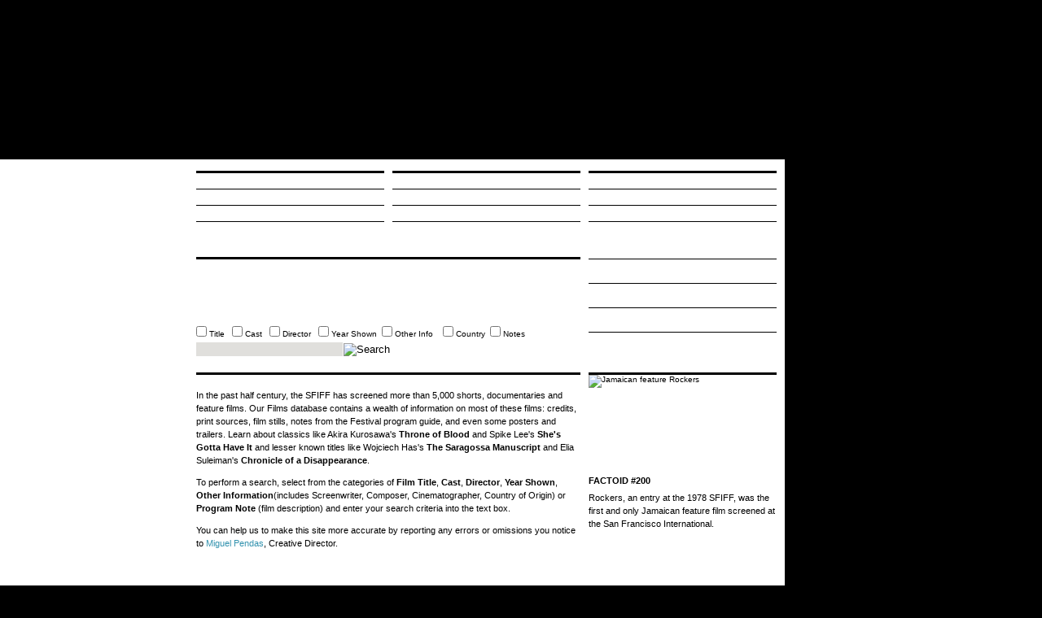

--- FILE ---
content_type: text/html; charset=UTF-8
request_url: http://history.sffs.org/films/index.php
body_size: 2914
content:
<!DOCTYPE HTML PUBLIC "-//W3C//DTD HTML 4.01 Transitional//EN"
		"http://www.w3.org/TR/xhtml1/DTD/xhtml1-strict.dtd">
<html xmlns="http://www.w3.org/1999/xhtml" xml:lang="en" lang="eng">
	<head>
		<meta http-equiv="content-type" content="text/html; charset=iso-8859-1" />
		<meta http-equiv="content-script-type" content="text/javascript" />
		<meta http-equiv="content-style-type" content="text/css" />
		<title>FILMS | San Francisco Film Festival</title>
		<style type="text/css">			@import url(../css/global.css);
										@import url(../css/interior.css);
		</style>
		<!--[if IE]>
 		<link rel="stylesheet" type="text/css" href="../css/ie.css" />
		<![endif]-->
		<script src="../sifr/sifr.js" type="text/javascript"></script>
		<script src="../sifr/sifr-addons.js" type="text/javascript"></script>
		<script src="../js/prototype.js" type="text/javascript"></script>
		<script src="../js/behaviour.js" type="text/javascript"></script>
		<script src="../js/global.js" type="text/javascript"></script>
		<script src="../js/tooltip.js" type="text/javascript"></script>
		<script src="../js/search.js" type="text/javascript"></script>
	<script src="../js/video-player.js" type="text/javascript"></script>
</head>
<body>
<div id="container">
	<div id="header">

   


	
		<h1><a href="../">San Francisco International Film Festival 20 April - 04 May 2006</a></h1>
		
		
		
	</div>

	<div id="body">
		<div id="mainnav">
			<ul>
				<li class="hide"><a href="#body" title="s is the accesskey for skipping to main content." accesskey="s">Skip to Main Content</a></li>
				<li><a id="nav_home" href="../index.php">Home</a></li>
				<li><a id="nav_gallery" href="../gallery/">Gallery</a></li>
				<li><a id="nav_films" href="#" class="selected" title="You are here.">Films</a></li>
			</ul>
			<ul>
				<li><a id="nav_history" href="../our_history/">Our History</a></li>
				<li><a id="nav_moments" href="../great_moments/">Great Moments</a></li>
				<li><a id="nav_awards" href="../awards_tributes/">Awards & Tributes</a></li>
			</ul>
			<ul>
				<li><a id="nav_collective" href="../collective_memory/">Collective Memory</a></li>
				<li><a id="nav_closeups" href="../closeups/">Closeups</a></li>
				<li><a id="nav_guests" href="../guests/">Guests</a></li>
			</ul>
		</div>
		<div id="local">
			&nbsp;
		</div>
		<div id="maincontent">
			<div class="sectiontop">
		        <h2 id="main_films">FILMS</h2>
<br>	
<form id="search_basic" action="search.php" method="get">
<input type="checkbox" name="search_by[6]"  value="6" >
Title&nbsp;&nbsp;
 <input type="checkbox" name="search_by[1]" value="1">
Cast&nbsp;&nbsp;
<input type="checkbox" name="search_by[2]" value="2">
Director&nbsp;&nbsp;
<input type="checkbox" name="search_by[3]" value="3">
Year&nbsp;Shown&nbsp;
<input type="checkbox" name="search_by[5]" value="5">
Other Info &nbsp;&nbsp;
<input type="checkbox" name="search_by[7]" value="7">
Country&nbsp; 
<input type="checkbox" name="search_by[4]" value="4">
Notes&nbsp; <br>

<br>
<br>
            <input type="text" class="type_text" id="searchfield" name="searchfield" value="" />
            <input type="image" id="searchbutton" src="../i/designelements/button_search.gif" alt="Search" />
          
</form>
			</div>
<br />
<p>  	 
In the past half century, the SFIFF has screened more than 5,000 shorts, documentaries and feature films. Our Films database contains a wealth of information on most of these films: credits, print sources, film stills, notes from the Festival program guide, and even some posters and trailers. Learn about classics like Akira Kurosawa's <strong>Throne of Blood</strong> and Spike Lee's <strong>She's Gotta Have It</strong> and lesser known titles like Wojciech Has's <strong>The Saragossa Manuscript</strong> and Elia Suleiman's <strong>Chronicle of a Disappearance</strong>.
<p>
To perform a search, select from the categories of <strong>Film Title</strong>, <strong>Cast</strong>, <strong>Director</strong>, <strong>Year Shown</strong>, <strong>Other Information</strong>(includes Screenwriter, Composer, Cinematographer, Country of Origin) or <strong>Program Note</strong> (film description) and enter your search criteria into the text box.
<p>
You can help us to make this site more accurate by reporting any errors or omissions you notice to <a href="mailto:mpendas@sffs.org">Miguel Pendas</a>, Creative Director.
<br />
<br />
</p><p></p><p></p><p></p><p></p><img src="../i/designelements/white.gif" width="3" height="120" />
      <div id="pagination">
				<p><span>&nbsp;</span></p>
		  </div>
		</div>
		
		
        <div id="contextual"> 
		<div class="sectiontop">
      <img src="../i/black_spacer.gif" width="231" height="2" />
	  <h4 id="h_watchvideos"><a href="javascript:videoplay('../videos/player.html')">WATCH FEATURED VIDEOS</a></h4>
        <h4 id="h_join"><a href="http://www.sffs.org/membership/index.html" target="_blank">JOIN THE FILM SOCIETY</a></h4>

	    <h4 id="h_support"><a href="http://www.sffs.org/about/fund.html" target="_blank">SUPPORT OUR EFFORTS</a></h4>
		<h4 id="h_signup"><a href="http://www.sffs.org/about/enewssignup.html" target="_blank">SIGN UP FOR ENEWS</a></h4>
 	  </div>
   		<div id="navright">
 <img src="../i/factoids/Rockers.jpg" width="231" height="115" title="Jamaican feature Rockers"><img src="../i/designelements/white.gif" width="231" height="1" /><p><strong> FACTOID #200 </strong></p>
<p>Rockers, an entry at the 1978 SFIFF, was the first and only Jamaican feature film screened at the San Francisco International.</p><img src="../i/black_spacer.gif" width="231" height="1" />
<img src="../i/designelements/white.gif" width="231" height="8" />

   </div>
    </div>		
		
    <div id="footer"> 
      <p class="copyright">Copyright &copy; 2006 <a href="http://www.sffs.org/" target="_blank">San 
        Francisco Film Society</a></p>
    </div>
	</div>
	
	

	
</div>


<script type="text/javascript">
var gaJsHost = (("https:" == document.location.protocol) ? "https://ssl." : "http://www.");
document.write(unescape("%3Cscript src='" + gaJsHost + "google-analytics.com/ga.js' type='text/javascript'%3E%3C/script%3E"));
</script>
<script type="text/javascript">
try {
var pageTracker = _gat._getTracker("UA-7421384-4");
pageTracker._trackPageview();
} catch(err) {}</script>
</body>
</html>

--- FILE ---
content_type: text/css
request_url: http://history.sffs.org/css/global.css
body_size: 2472
content:
/*------------------------------------------------------------------
Company Name /  global.css

Author:			First Last	<@.com>

Methods: 		1. 	CSS FILES ORGANISATION 
					global.css			->	 	global rules
						fontsizes/*.css		->		main measurements files
					home.css			->		rules for homepage
					interior.css		->		rules for interior pages
							
				
				2.	IN THIS CSS FILE:
					General Rules
					Form Elements (appearance settings only)
					#container
						#header
							#logo
							#mainnav
						#body
							global elements for #body	
							column settings for #body						
						#footer
					Workarounds
--------------------------------------------------------------------*/

/* default measurement 1em = 10px*/
@import url(fontsizes/x-small.css);



 /* GENERAL RULES
--------------------------------------------------------------------*/

* {
	/*overwrite all default browser settings*/
	margin:				0;
	padding:			0;
	
	/*global font settings*/
	font-family: 		arial,helvetica,sans-serif;
}

html,body {
	/*part 1 of 100% height hack*/
	height:				100%;
}

body {
	background: 		black;
	padding:			0;
	margin:				0;
	
}


 /* Global Link Settings
--------------------------------*/
a {
	color:				#3493af;
	text-decoration:	none;
}
a:visited {
	
}
a:hover, 
a:active {
	text-decoration:	underline;
}


 /* General Elements
--------------------------------*/

img {
	display: 			block; /*to avoid IE 3px bug, keep or delete, can be used with .float-left/right*/
	border:				0;
}

 /* Good to have global classes
--------------------------------*/
.floatright {
	float: 				right;
	display:			inline; /*to avoid IE double margin bug*/
}
.floatleft {
	float: 				left;
	display:			inline; /*to avoid IE double margin bug*/
}
.alignright {
	text-align:			right;
}

/*e.g. for accessibility quick links*/
.hide {
	height: 			0;
	width: 				0;
	overflow: 			hidden;
	position: 			absolute;
}


 /* Global Form Elements (appearance only, no layout settings etc)
--------------------------------*/
label {
	
}

input.type_submit {
	
}
input.type_text,
textarea.type_text  {
	
}
label.type_checkradio {
	
}
select {
	
}

 /* MAIN CONTAINER
--------------------------------------------------------------------*/
#container {
	width: 				964px;
	
	padding:			0;
	
	/*part 2 of 100% height hack*/
	min-height:			100%;
	height: 			100%;
	
}

html>body #container {
/*part 3 of 100% height hack*/
    height: 			auto;
}


 /* HEADER
--------------------------------------------------------------------*/
#header {
	width: 				963px;
	position:			relative;
	padding-top:		18px;
	padding-bottom:		18px;
	float:				right;
	clear:				both;
}

#header h1 {
	width:				100%;
	height:				160px;
	background:			url(../i/logo.gif) no-repeat;
	text-indent:		-9999999px;	
	
}
#header h1 a,
#header h1 a:visited {
	display:			block;
	width:				150px;
	height:				110px;
	
	overflow:			hidden;
}




 /* #body - Global elements (works in all columns)
--------------------------------------------------------------------*/
#body {
	position:			relative;
	width: 				964px;
	float:				right;
	clear:				both;
	background:			white;
	margin-bottom:		5em;
}

 /* Main Nav Setup
--------------------------------*/

#body #mainnav {
	overflow:			visible;
	height:				120px;
	padding-left:		241px;
}
#body #mainnav ul {
	display:			inline;
	float:				left;
	width:				231px;
	list-style-type:	none;
	border-top:			3px solid black;
	margin:				14px 10px 0 0;
}
#body #mainnav li {
	display:			inline;
}
#body #mainnav li a,
#body #mainnav li a:visited {
	display:			block;
	border-bottom:		1px solid black;
	text-decoration:	none;
	text-transform:		uppercase;
	color:				#268ba9;
	font-size:			1.4em;
	height:				19px;
	line-height:		19px;
	text-indent:		-99999px;
}
#body #mainnav li a.selected,
#body #mainnav li a.selected:visited,
#body #mainnav li a:hover {
	color:				black;
	background-position: 0 -19px;
}

/*specific links*/
#nav_home {
	background:			url(../i/nav/home.gif) no-repeat;
}
#nav_gallery {
 	background:   		url(../i/nav/gallery.gif) no-repeat;
}
#nav_films {
	background:			url(../i/nav/films.gif) no-repeat;
}
#nav_history {
	background:			url(../i/nav/history.gif) no-repeat;
}
#nav_moments {
	background:			url(../i/nav/moments.gif) no-repeat;
}
#nav_awards {
	background:			url(../i/nav/awards.gif) no-repeat;
}
#nav_collective {
	background:			url(../i/nav/collective.gif) no-repeat;
}
#nav_closeups {
	background:			url(../i/nav/closeups.gif) no-repeat;
}
#nav_guests {
	background:			url(../i/nav/guests.gif) no-repeat;
}

#body div.sectiontop {
	height:				14.2em;
	position:			relative;
}

#body p {
	line-height:		1.5em;
	font-size:			1.1em;
	margin:				0 0 1em 0;
}
#body ul.list {
	list-style-type:	none;
	line-height:		normal;
	font-size:			1.1em;
	margin:				0.5em 0 1em 0;
	
}
#body ul.list li {
	padding:			0.1em 0;
}
#body ul.multiline li {
	padding:			0.2em 0;
}


#body dl.box {
	
}
#body dl.box dt {
	
}
#body dl.box dd {
	
}
#body dl.box dd ul a,
#body dl.box dd ul a:visited {
	
}
#body dl.box dd ul a:hover {
	

}

/* #body - column layouts
--------------------------------*/
#body #local,
#body #maincontent,
#body #contextual {
	float: 				left;
	display:			inline;
	position:			relative;
}

#body #local {

	width:				231px;
	margin-right:		10px;
}
#body #maincontent {
	width:				472px;
	margin-right:		10px;
	min-height:			390px;
	position:			relative;
	padding-bottom:		40px;
}
#body #contextual {
	width:				231px;
	
	position:			absolute;
	right:				10px;
}



 /* FOOTER
--------------------------------*/
#body #footer {
	position:			absolute;
	right:				10px;
	width:				231px;
	bottom:				0;
	border-top:			3px solid black;
}
#body #footer p {
	margin-top:			6px;
	font-size:			1.1em;
	line-height:		1.4em;
}





 /* CSS Workarounds
--------------------------------------------------------------------*/

 /* clearfix (already applied on #body)
--------------------------------*/

.clearfix:after,#body:after,#mainnav:after,dl.movie:after {
    content:"."; 
    display:block; 
    height:0; 
    clear:both; 
    visibility:hidden;
}

.clearfix,#body,#mainnav,dl.movie {
	display:inline-table;
}

/* Hides from IE-mac \*/
* html .clearfix, * html #body, * html #mainnav, * html dl.movie {height: 1%;}
.clearfix, #body, #mainnav, dl.movie {display: block;}
/* End hide from IE-mac */


/* These are standard sIFR styles
--------------------------------*/

.sIFR-flash {
	visibility: visible !important;
	margin: 0;
}

.sIFR-replaced {
	visibility: visible !important;
}

span.sIFR-alternate {
	position: absolute;
	left: 0;
	top: 0;
	width: 0;
	height: 0;
	display: block;
	overflow: hidden;
}
 

 

--- FILE ---
content_type: text/css
request_url: http://history.sffs.org/css/interior.css
body_size: 3652
content:
/*------------------------------------------------------------------
Company Name /  interior.css

Author:			First Last	<@.com>

Methods: 		1. 	CSS FILES ORGANISATION 
					global.css			->	 	global rules
						fontsizes/*.css		->		main measurements files
					home.css			->		rules for homepage
					interior.css		->		rules for interior pages
							
				2.	IN THIS CSS FILE:
					#local
						#sublocalnav
						#local elements
					#maincontent
						#maincontent elements
					#contextual
						#contextual elements
					
--------------------------------------------------------------------*/

/*tooltip*/
#tooltip {
	position:	absolute;
	z-index:	2;
	width:		231px;
	padding:	9px 9px 0 10px;
	background:	#b9b7b0;
	left:		-1000px;
}
#tooltip dt {
	border-top:		3px solid #000;
	padding-top:	10px;
	margin-bottom:	15px;
	font-weight:	bold;
}
#tooltip dd {
	padding-bottom:	20px;
}
#tooltip dd img {
	margin-bottom:	13px;
}
#tooltip dd ul {
	list-style: none;
}
#tooltip dd ul li em {
	font-weight: bold;
	font-style: normal;
}


/* #local elements
--------------------------------*/
#local {
	
}

#local #sublocalnav {
	
}
#local #sublocalnav li {
	
}

/* #maincontent elements
--------------------------------*/
#maincontent p {margin: 0.5em 0 1em 0}

#maincontent ul {
	font-size:			1.1em;
	list-style-position:outside;
	padding:			0 0 0 1.7em;
}
#maincontent ul li {
	padding:			0.2em 0;
}

#maincontent div.sectiontop {
	position:			relative;
	border-bottom:		3px solid black;
	width:				472px;
	overflow:			hidden;
}

#maincontent div.advanced {
	height:				240px;
}


#maincontent div.sectiontop #search_basic,
#maincontent div.advanced #search_advanced {
	position:			absolute;
	bottom:				20px;
}
#maincontent #search_advanced {
	bottom:				6px !important;
	display:			none;
	
}
#maincontent div.sectiontop #searchfield {
	background:			#e0dfdc;
	border:				0;
	color:				black;
	font-size:			11px;
	padding:			1px;
	height:				15px;
	width:				178px;
	position:			absolute;
	bottom:				0;
	left:				0;
}

#maincontent div.sectiontop #searchbutton {
	position:			absolute;
	left:				181px;
	bottom:				0;
}

#maincontent div.advanced form dt,
#maincontent div.advanced form dd {
	display:			inline;
	float:				left;
	height:				17px;
	margin-bottom:		3px;
}
#maincontent div.advanced form .go {
	padding-top:		4px;
}
#maincontent div.advanced form dt {
	width:				80px;
	clear:				left;
}
#maincontent div.advanced form dt label {
	line-height:		15px;
	font-weight:		bold;
}
#maincontent div.advanced form dd {
	width:				250px;
}
#maincontent div.advanced form dd input.type_text{
	background:			#e0dfdc;
	border:				0;
	color:				black;
	font-size:			11px;
	height:				15px;
	width:				250px;
	padding:			1px;
}
#maincontent div.advanced form dd select {
	width:				250px;
	font-size:			11px;
}

#maincontent div.sectiontop #search_basic p {
	position:			absolute;
	top:				0;
	width:				10em;
	font-size:			1em;
}
#maincontent div.sectiontop p.meta {
	position:			absolute;
	left:				346px;
	top:				0.8em;
	width:				auto;
}
#maincontent div.sectiontop #daynav {
	position:			absolute;
	bottom:				-3px;
	left:				0;
	width:				472px;
	border-bottom:		3px solid black;
	padding-bottom:		10px;
}
#maincontent div.sectiontop #daynav select {
	font-size:			11px;
	width:				190px;
}

#maincontent div.sectiontop h3 {
	position:			relative;
	top:				-1.9em;
	left:				-1px;
	font-size:			1.8em;
	width:				450px;
	z-index:			9999;
}

.sIFR-hasFlash #maincontent div.sectiontop h3 {
	visibility: hidden;
} 


#maincontent #sort {

	position:			relative;
	overflow:			hidden;
	height:				30px;
	border-bottom:		1px solid black;
	margin-bottom:		-1px;
}
#maincontent #sort p {
	margin:				0.6em 0 0 0;
	font-size:			1em;
}
#maincontent #sort #view {
	position:			absolute;
	top:				6px;
	left:				150px;
	width:				180px;
	font-size:			10px;
	
}
#maincontent #sort #sortfilm {
	position:			absolute;
	top:				6px;
	left:				345px;
	width:				100px;
	font-size:			10px;
}

#maincontent dl.movie {
	position:			relative;
	border-bottom:			1px solid black;
	min-height:			11.5em;
	margin-bottom:		2em;
	overflow:			visible;
}
#maincontent dl.details {
	border-top:			0;
	height:				auto;
}
#maincontent dl.movie dt {
	font-size:			1.1em;
	padding:			0.4em 0 0.6em 0;
	font-weight:		normal;
	margin-right:		135px;
}
#maincontent dl.movie dd.thumb {
	position:			absolute;
	left:				-241px;
	top:				-1px;
	width:				231px;
	overflow:			hidden;
}
#maincontent dl.movie dd.thumb span {
	display:			block;
	width:				50px;
	height:				20px;
	background:			#669ead;
	color:				black;
	line-height:		1.9em;
	padding-left:		10px;
	position:			absolute;
	border-right:		1px solid white;
	right:				-2px;
	top:				95px;
	cursor:				pointer;
	background:			#669ead url(../i/designelements/arrow_black.gif) no-repeat right 50%;
}

#maincontent dl.movie dd.thumb a:hover span {
	color:				white;
	background:			#669ead url(../i/designelements/arrow_white.gif) no-repeat right 50%;
}
#maincontent dl.movie dd.thumb p {
	padding:			1em;
}
#maincontent dl.movie dd.contextual {
	position:			absolute;
	width:				125px;
	right:				0;
	top:				5px;
	font-size:			10px !important;
}
#maincontent dl.details dd.contextual {
	top:				0;
}
#maincontent dl.movie dd.contextual ul {
	list-style-type:	none;
	padding:			0;
}
#maincontent dl.movie dd.contextual ul li {
	padding:			0.1em 0;
	font-size:			10px !important;
}
#maincontent dl.movie dd.body {
	position:			relative;
	margin-right:		140px;
}
#maincontent dl.movie dd.long {
	top:				-4px;
}

#maincontent #divider {
	
	margin-bottom:		0.5em;
	position:			relative;
	height:				18px;
	overflow:			hidden;
}
#maincontent #film_shot {
	width:				472px;
	height:				238px;
	margin-bottom: 	1em;
	position:			relative;
	overflow:			hidden;
}
#maincontent #film_shot img {
	width:				472px !important!;
}

#maincontent #film_shot a,
#maincontent #film_shot a:visited {
	position:			absolute;
	right:				0;
	bottom:				0;
	display:			block;
	width:				50px !important;
	height:				20px;
	background:			#669ead;
	color:				black;
	line-height:		1.9em;
	padding-left:		10px;
	background:			#669ead url(../i/designelements/arrow_black.gif) no-repeat right 50%;
}
#maincontent #film_shot a:hover {
	color:				white;
	background:			#669ead url(../i/designelements/arrow_white.gif) no-repeat right 50%;
	text-decoration:	none;
}
#maincontent #moviedetails {
	/*position:			absolute;*/
	width:				221px;
	border-top:			3px solid black;
	/*top:				142px;
	left:				-241px;*/
	padding-top:		0px;
	padding-left:		10px;
	
	float: left;
	display: inline;
	margin-top: -3px;
	margin-left: -241px;
}
#maincontent #moviedetails h3 {
	margin:				1.4em 0 0.5em 0;
	font-size:			1em;
	font-weight:		normal;
}
#maincontent #pagination {
	border-top:			3px solid black;
	position:			absolute;
	bottom:				0;
	width:				472px;
	
}

#maincontent #pagination span.total {
	position:			absolute;
	left:				347px;
}

#maincontent #pagination p {
	font-size:			1.1em;
	margin-top:			6px;
	word-spacing:		3.6em;
	line-height:		1.4em;
}
#maincontent #pagination p.countdown {
	word-spacing:		normal;
}

#maincontent dl.info dt,
#maincontent dl.info dd {
	display:			inline;
	font-size:			1.1em;
	line-height:		1.4em;
}
#maincontent dl.info dt {
	font-weight:		bold;
}

#maincontent #pagination p span.page {
	word-spacing:		0.3em;
}
#maincontent #pagination p span {
	word-spacing:		normal;
}


/*headers*/
#maincontent h2 {
	border-top:			3px solid black;
	font-size:			1em;
	padding:			0.2em 0 0 0;
	font-size:			2em;
	text-indent:		-99999px;
	height:				1em;
}
#maincontent h3 {
	font-size:			1.1em;
	font-weight:		bold;
	margin:				2em 0 1em 0;
}

.link a,
.link a:visited{
	display:			block;
	width:				200px;
	height:				23px;
	position:			absolute;
	top:				3px;
	left:				0;
	background-position: 0 0;
}

#maincontent #main_films {
	background:			url(../i/headers/films_link.gif) no-repeat;
	background-position: 0 -23px;
}
#maincontent #main_films a,
#maincontent #main_films a:visited {
	background:			white url(../i/headers/films_link.gif) no-repeat;
	
}

#maincontent #main_gallery {
	background:			url(../i/headers/gallery.gif) no-repeat;
	background-position: 0 -23px;
}
#maincontent #main_gallery a,
#maincontent #main_gallery a:visited {
	background:			url(../i/headers/gallery.gif) no-repeat;
}

#maincontent #main_guests {
	background:			url(../i/headers/guests.gif) no-repeat;
	background-position: 0 -23px;
}
#maincontent #main_guests a,
#maincontent #main_guests a:visited {
	background:			url(../i/headers/guests.gif) no-repeat;
}

#maincontent #main_awards {
	background:			url(../i/headers/awards_tributes.gif) no-repeat;
	background-position: 0 -23px;
}
#maincontent #main_awards a,
#maincontent #main_awards a:visited {
	background:			url(../i/headers/awards_tributes.gif) no-repeat;
}

#maincontent #main_great_moments {
	background:			url(../i/headers/great_moments.gif) no-repeat;
	background-position: 0 -23px;
}
#maincontent #main_great_moments a,
#maincontent #main_great_moments a:visited {
	background:			url(../i/headers/great_moments.gif) no-repeat;
}

#maincontent #main_closeups {
	background:			url(../i/headers/closeups.gif) no-repeat;
	background-position: 0 -23px;
}
#maincontent #main_closeups a,
#maincontent #main_closeups a:visited {
	background:			url(../i/headers/closeups.gif) no-repeat;
}

#maincontent #main_collective_memory {
	background:			url(../i/headers/collective_memory.gif) no-repeat;
	background-position: 0 -23px;
}
#maincontent #main_collective_memory a,
#maincontent #main_collective_memory a:visited {
	background:			url(../i/headers/collective_memory.gif) no-repeat;
}

#maincontent #main_our_history {
	background:			url(../i/headers/our_history.gif) no-repeat;
	background-position: 0 -23px;
}
#maincontent #main_our_history a,
#maincontent #main_our_history a:visited {
	background:			url(../i/headers/our_history.gif) no-repeat;
}


#maincontent div.sectiontop h2.link a:hover {
	background-position: 0 -23px !important;
}

#maincontent #main_news {
	background:			url(../i/headers/news.gif) no-repeat;
}

#maincontent #main_industry {
	background:			url(../i/headers/industry.gif) no-repeat;
}
#maincontent #main_podcasts {
	background:			url(../i/headers/main_podcasts.gif) no-repeat;
}
/*films*/
#maincontent #main_adamsapple {
	background:			url(../i/headers/adamsapple.gif) no-repeat;
	border:				0;
	background-position: 0 -3px;
}


/*headers*/
h4 {
	font-size:			11px;
	height:				12px;
	line-height:		12px;
	border-top:			3px solid black;
	margin:				0 0 0.5em 0;
}
div.clearfix div.floatleft {
	padding-top:		0;
}
div.clearfix img.floatleft {
	margin-right:		10px;
}
div.clearfix p {
	margin-top:			0 !important;
}



 /* #contextual elements
--------------------------------*/

#contextual p {
	margin:				0.5em 0;
}

#contextual h4 {
	border-top:			1px solid black;
	margin-bottom:		-1px;
	position:			relative;
	font-size:			1.4em;
	text-indent:		-99999px;
	}


#contextual h4 a,
#contextual h4 a:visited {
	display:			block;
	
	text-indent:		-99999px;
	overflow:			hidden;
}
#contextual h4 a:hover {
	background-position: 0 -04px;
}

#contextual h4.callout {
	border-top:			3px solid #ed7225;
}
#contextual h4 a.callout:hover {
	/*border-top:			3px solid black;*/
}
#h_watchvideos,
#h_join,
#h_support,
#h_signup {
	margin: 0;
	height: 30px;
}

#h_watchvideos a,
#h_join a,
#h_support a,
#h_signup a {
	margin: 0;
	height: 30px;
}

#h_watchvideos a:hover,
#h_join a:hover,
#h_support a:hover,
#h_signup a:hover {
	background-position: 0 -30px !important;
}


/*specific headers*/
#h_watchvideos a,
#h_watchvideos a:visited {
	background:			url(../i/nav/watch_videos.gif) no-repeat;
}
#h_join a,
#h_join a:visited {
	background:			url(../i/nav/join.gif) no-repeat;
}
#h_support a,
#h_support a:visited {
	background:			url(../i/nav/support.gif) no-repeat;
}
#h_signup a,
#h_signup a:visited {
	background:			url(../i/nav/sign_up.gif) no-repeat;
}
#h_pressroom a,
#h_pressroom a:visited {
	background:			url(../i/nav/pressroom.gif) no-repeat;
}
#h_bestbets a,
#h_bestbets a:visited {
	background:			url(../i/nav/bestbets.gif) no-repeat;
}
#h_opening a,
#h_opening a:visited {
	background:			url(../i/nav/opening.gif) no-repeat;
}
#h_live a,
#h_live a:visited {
	background:			url(../i/nav/live.gif) no-repeat;
}
#h_venues a,
#h_venues a:visited {
	background:			url(../i/nav/venues.gif) no-repeat;
}
#h_podcasts a,
#h_podcasts a:visited {
	background:			url(../i/headers/podcasts.gif) no-repeat;
}
#h_downloads a,
#h_downloads a:visited {
	background:			url(../i/headers/downloads.gif) no-repeat;
}
#h_gear a,
#h_gear a:visited {
	background:			url(../i/headers/festival_gear.gif) no-repeat;
}
#h_photogallery {
	background:			url(../i/headers/photogallery.gif) no-repeat;
}
#h_blogs {
	background:			url(../i/headers/blogs.gif) no-repeat;
}
#h_downloads {
	background:			url(../i/headers/downloads.gif) no-repeat;
}
#contextual h5 {
	font-size:			1.1em;
	margin:				0.4em 0 0.2em 0;
}

#contextual ul.nav {
	border-top:			1px solid #333;
	list-style-type:	none;
}
#contextual ul.nav a,
#contextual ul.nav a:visited {
	display:			block;
	color:				#333;
	border-bottom:		1px solid #333;
	padding:			0.4em 0;
	font-size:			11px;
	word-spacing:		2em;
	height:				1%;
}
#contextual ul.nav a span,
#contextual ul.nav a:visited span {
	word-spacing:		normal;
}
#contextual ul.nav a:hover {
	background:			#c9d5d5;
	text-decoration:	none;
	
}
#contextual #navright {
	width:				231px;
	border-top:			3px solid black;
	padding-top:		0;
	padding-left:		0px;
}

#ruler2 {
	border-top:			2px solid black;
	position:			relative;
	top:				0 !important;
	width:				231px;
	
}

#ruler {
	border-top:			3px solid black;
	position:			absolute;
	bottom:				0;
	width:				231px;
	
}

--- FILE ---
content_type: text/css
request_url: http://history.sffs.org/css/fontsizes/x-small.css
body_size: 28
content:
body {
	font-size:62.5%;
}

--- FILE ---
content_type: text/javascript
request_url: http://history.sffs.org/js/search.js
body_size: 201
content:
	function advancedsearch() {
		basic = $('search_basic');
		advanced = $('search_advanced');
		searchbox = $('search_box');
		Element.hide(basic);
		advanced.style.display = 'block';
		Element.addClassName(searchbox,'advanced');
	}
	function basicsearch() {
		basic = $('search_basic');
		advanced = $('search_advanced');
		searchbox = $('search_box');
		Element.hide(advanced);
		basic.style.display = 'block';
		if (Element.hasClassName(searchbox,'advanced'))
			Element.removeClassName(searchbox, 'advanced')
	}

--- FILE ---
content_type: text/javascript
request_url: http://history.sffs.org/js/global.js
body_size: 377
content:
addLoadEvent(addObjects);

function addObjects()
{
	Tooltip = new Tooltip('tooltip', new RegExp(/tip_(\d*)/), 'xmlhttp/movieinfo.php', -2, 0, false);
}

/*
 * Function to add onload events while preserving existing onload events
 * @param func - sting
 * 	function name
 */
 function addLoadEvent(func) {
    var oldonload = window.onload;
    if (typeof window.onload != 'function') {
        window.onload = func;
    } else {
        window.onload = function() {
            oldonload();
            func();
        }
    }
}


function debug(show)
{
		$('test').innerHTML += show+'<br>';
//debug('show: '+e.target+'<br>');
}

--- FILE ---
content_type: text/javascript
request_url: http://history.sffs.org/sifr/sifr.js
body_size: 4834
content:
/*	sIFR 2.0.1
	Copyright 2004 - 2005 Mike Davidson, Shaun Inman, Tomas Jogin and Mark Wubben

	This software is licensed under the CC-GNU LGPL <http://creativecommons.org/licenses/LGPL/2.1/>
*/

var hasFlash=function(){var a=6;if(navigator.appVersion.indexOf("MSIE")!=-1&&navigator.appVersion.indexOf("Windows")>-1){document.write('<script language="VBScript"\> \non error resume next \nhasFlash = (IsObject(CreateObject("ShockwaveFlash.ShockwaveFlash." & '+a+'))) \n</script\> \n');if(window.hasFlash!=null)return window.hasFlash}if(navigator.mimeTypes&&navigator.mimeTypes["application/x-shockwave-flash"]&&navigator.mimeTypes["application/x-shockwave-flash"].enabledPlugin){var b=(navigator.plugins["Shockwave Flash 2.0"]||navigator.plugins["Shockwave Flash"]).description;return parseInt(b.charAt(b.indexOf(".")-1))>=a}return false}();String.prototype.normalize=function(){return this.replace(/\s+/g," ")};if(Array.prototype.push==null){Array.prototype.push=function(){var i=0,a=this.length,b=arguments.length;while(i<b){this[a++]=arguments[i++]}return this.length}}if(!Function.prototype.apply){Function.prototype.apply=function(a,b){var c=[];var d,e;if(!a)a=window;if(!b)b=[];for(var i=0;i<b.length;i++){c[i]="b["+i+"]"}e="a.__applyTemp__("+c.join(",")+");";a.__applyTemp__=this;d=eval(e);a.__applyTemp__=null;return d}}function named(a){return new named.Arguments(a)}named.Arguments=function(a){this.oArgs=a};named.Arguments.prototype.constructor=named.Arguments;named.extract=function(a,b){var c,d;var i=a.length;while(i--){d=a[i];if(d!=null&&d.constructor!=null&&d.constructor==named.Arguments){c=a[i].oArgs;break}}if(c==null)return;for(e in c)if(b[e]!=null)b[e](c[e]);return};var parseSelector=function(){var a=/^([^#.>`]*)(#|\.|\>|\`)(.+)$/;function r(s,t){var u=s.split(/\s*\,\s*/);var v=[];for(var i=0;i<u.length;i++)v=v.concat(b(u[i],t));return v}function b(c,d,e){c=c.normalize().replace(" ","`");var f=c.match(a);var g,h,i,j,k,n;var l=[];if(f==null)f=[c,c];if(f[1]=="")f[1]="*";if(e==null)e="`";if(d==null)d=document;switch(f[2]){case "#":k=f[3].match(a);if(k==null)k=[null,f[3]];g=document.getElementById(k[1]);if(g==null||(f[1]!="*"&&!o(g,f[1])))return l;if(k.length==2){l.push(g);return l}return b(k[3],g,k[2]);case ".":if(e!=">")h=m(d,f[1]);else h=d.childNodes;for(i=0,n=h.length;i<n;i++){g=h[i];if(g.nodeType!=1)continue;k=f[3].match(a);if(k!=null){if(g.className==null||g.className.match("\\b"+k[1]+"\\b")==null)continue;j=b(k[3],g,k[2]);l=l.concat(j)}else if(g.className!=null&&g.className.match("\\b"+f[3]+"\\b")!=null)l.push(g)}return l;case ">":if(e!=">")h=m(d,f[1]);else h=d.childNodes;for(i=0,n=h.length;i<n;i++){g=h[i];if(g.nodeType!=1)continue;if(!o(g,f[1]))continue;j=b(f[3],g,">");l=l.concat(j)}return l;case "`":h=m(d,f[1]);for(i=0,n=h.length;i<n;i++){g=h[i];j=b(f[3],g,"`");l=l.concat(j)}return l;default:if(e!=">")h=m(d,f[1]);else h=d.childNodes;for(i=0,n=h.length;i<n;i++){g=h[i];if(g.nodeType!=1)continue;if(!o(g,f[1]))continue;l.push(g)}return l}}function m(d,o){if(o=="*"&&d.all!=null)return d.all;return d.getElementsByTagName(o)}function o(p,q){return q=="*"?true:p.nodeName.toLowerCase().replace("html:", "")==q.toLowerCase()}return r}();var sIFR=function(){var a="http://www.w3.org/1999/xhtml";var b=false;var c=false;var d;var ah=[];var al=document;var ak=al.documentElement;var am=window;var au=al.addEventListener;var av=am.addEventListener;var f=function(){var g=navigator.userAgent.toLowerCase();var f={a:g.indexOf("applewebkit")>-1,b:g.indexOf("safari")>-1,c:navigator.product!=null&&navigator.product.toLowerCase().indexOf("konqueror")>-1,d:g.indexOf("opera")>-1,e:al.contentType!=null&&al.contentType.indexOf("xml")>-1,f:true,g:true,h:null,i:null,j:null,k:null};f.l=f.a||f.c;f.m=!f.a&&navigator.product!=null&&navigator.product.toLowerCase()=="gecko";if(f.m)f.j=new Number(g.match(/.*gecko\/(\d{8}).*/)[1]);f.n=g.indexOf("msie")>-1&&!f.d&&!f.l&&!f.m;f.o=f.n&&g.match(/.*mac.*/)!=null;if(f.d)f.i=new Number(g.match(/.*opera(\s|\/)(\d+\.\d+)/)[2]);if(f.n||(f.d&&f.i<7.6))f.g=false;if(f.a)f.k=new Number(g.match(/.*applewebkit\/(\d+).*/)[1]);if(am.hasFlash&&(!f.n||f.o)){var aj=(navigator.plugins["Shockwave Flash 2.0"]||navigator.plugins["Shockwave Flash"]).description;f.h=parseInt(aj.charAt(aj.indexOf(".")-1))}if(g.match(/.*(windows|mac).*/)==null||f.o||f.c||(f.d&&(g.match(/.*mac.*/)!=null||f.i<7.6))||(f.b&&f.h<7)||(!f.b&&f.a&&f.k<124)||(f.m&&f.j<20020523))f.f=false;if(!f.o&&!f.m&&al.createElementNS)try{al.createElementNS(a,"i").innerHTML=""}catch(e){f.e=true}f.p=f.c||(f.a&&f.k<312)||f.n;return f}();function at(){return{bIsWebKit:f.a,bIsSafari:f.b,bIsKonq:f.c,bIsOpera:f.d,bIsXML:f.e,bHasTransparencySupport:f.f,bUseDOM:f.g,nFlashVersion:f.h,nOperaVersion:f.i,nGeckoBuildDate:f.j,nWebKitVersion:f.k,bIsKHTML:f.l,bIsGecko:f.m,bIsIE:f.n,bIsIEMac:f.o,bUseInnerHTMLHack:f.p}}if(am.hasFlash==false||!al.getElementsByTagName||!al.getElementById||(f.e&&f.p))return{UA:at()};function af(e){if((!k.bAutoInit&&(am.event||e)!=null)||!l(e))return;b=true;for(var i=0,h=ah.length;i<h;i++)j.apply(null,ah[i]);ah=[]}var k=af;function l(e){if(c==false||k.bIsDisabled==true||((f.e&&f.m||f.l)&&e==null&&b==false)||(al.body==null||al.getElementsByTagName("body").length==0))return false;return true}function m(n){if(f.n)return n.replace(new RegExp("%\d{0}","g"),"%25");return n.replace(new RegExp("%(?!\d)","g"),"%25")}function as(p,q){return q=="*"?true:p.nodeName.toLowerCase().replace("html:", "")==q.toLowerCase()}function o(p,q,r,s,t){var u="";var v=p.firstChild;var w,x,y,z;if(s==null)s=0;if(t==null)t="";while(v){if(v.nodeType==3){z=v.nodeValue.replace("<","&lt;");switch(r){case "lower":u+=z.toLowerCase();break;case "upper":u+=z.toUpperCase();break;default:u+=z}}else if(v.nodeType==1){if(as(v,"a")&&!v.getAttribute("href")==false){if(v.getAttribute("target"))t+="&sifr_url_"+s+"_target="+v.getAttribute("target");t+="&sifr_url_"+s+"="+m(v.getAttribute("href")).replace(/&/g,"%26");u+='<a href="asfunction:_root.launchURL,'+s+'">';s++}else if(as(v,"br"))u+="<br/>";if(v.hasChildNodes()){y=o(v,null,r,s,t);u+=y.u;s=y.s;t=y.t}if(as(v,"a"))u+="</a>"}w=v;v=v.nextSibling;if(q!=null){x=w.parentNode.removeChild(w);q.appendChild(x)}}return{"u":u,"s":s,"t":t}}function A(B){if(al.createElementNS&&f.g)return al.createElementNS(a,B);return al.createElement(B)}function C(D,E,z){var p=A("param");p.setAttribute("name",E);p.setAttribute("value",z);D.appendChild(p)}function F(p,G){var H=p.className;if(H==null)H=G;else H=H.normalize()+(H==""?"":" ")+G;p.className=H}function aq(ar){var a=ak;if(k.bHideBrowserText==false)a=al.getElementsByTagName("body")[0];if((k.bHideBrowserText==false||ar)&&a)if(a.className==null||a.className.match(/\bsIFR\-hasFlash\b/)==null)F(a, "sIFR-hasFlash")}function j(I,J,K,L,M,N,O,P,Q,R,S,r,T){if(!l())return ah.push(arguments);aq();named.extract(arguments,{sSelector:function(ap){I=ap},sFlashSrc:function(ap){J=ap},sColor:function(ap){K=ap},sLinkColor:function(ap){L=ap},sHoverColor:function(ap){M=ap},sBgColor:function(ap){N=ap},nPaddingTop:function(ap){O=ap},nPaddingRight:function(ap){P=ap},nPaddingBottom:function(ap){Q=ap},nPaddingLeft:function(ap){R=ap},sFlashVars:function(ap){S=ap},sCase:function(ap){r=ap},sWmode:function(ap){T=ap}});var U=parseSelector(I);if(U.length==0)return false;if(S!=null)S="&"+S.normalize();else S="";if(K!=null)S+="&textcolor="+K;if(M!=null)S+="&hovercolor="+M;if(M!=null||L!=null)S+="&linkcolor="+(L||K);if(O==null)O=0;if(P==null)P=0;if(Q==null)Q=0;if(R==null)R=0;if(N==null)N="#FFFFFF";if(T=="transparent")if(!f.f)T="opaque";else N="transparent";if(T==null)T="";var p,V,W,X,Y,Z,aa,ab,ac;var ad=null;for(var i=0,h=U.length;i<h;i++){p=U[i];if(p.className!=null&&p.className.match(/\bsIFR\-replaced\b/)!=null)continue;V=p.offsetWidth-R-P;W=p.offsetHeight-O-Q;aa=A("span");aa.className="sIFR-alternate";ac=o(p,aa,r);Z="txt="+m(ac.u).replace(/\+/g,"%2B").replace(/&/g,"%26").replace(/\"/g, "%22").normalize() + S + "&w=" + V + "&h=" + W + ac.t;F(p,"sIFR-replaced");if(ad==null||!f.g){if(!f.g)p.innerHTML=['<embed class="sIFR-flash" type="application/x-shockwave-flash" src="',J,'" quality="best" wmode="',T,'" bgcolor="',N,'" flashvars="',Z,'" width="',V,'" height="',W,'" sifr="true"></embed>'].join("");else{if(f.d){ab=A("object");ab.setAttribute("data",J);C(ab,"quality","best");C(ab,"wmode",T);C(ab,"bgcolor",N)}else{ab=A("embed");ab.setAttribute("src",J);ab.setAttribute("quality","best");ab.setAttribute("flashvars",Z);ab.setAttribute("wmode",T);ab.setAttribute("bgcolor",N)}ab.setAttribute("sifr","true");ab.setAttribute("type","application/x-shockwave-flash");ab.className="sIFR-flash";if(!f.l||!f.e)ad=ab.cloneNode(true)}}else ab=ad.cloneNode(true);if(f.g){if(f.d)C(ab,"flashvars",Z);else ab.setAttribute("flashvars",Z);ab.setAttribute("width",V);ab.setAttribute("height",W);ab.style.width=V+"px";ab.style.height=W+"px";p.appendChild(ab)}p.appendChild(aa);if(f.p)p.innerHTML+=""}if(f.n&&k.bFixFragIdBug)setTimeout(function(){al.title=d},0)}function ai(){d=al.title}function ae(){if(k.bIsDisabled==true)return;c=true;if(k.bHideBrowserText)aq(true);if(am.attachEvent)am.attachEvent("onload",af);else if(!f.c&&(al.addEventListener||am.addEventListener)){if(f.a&&f.k>=132&&am.addEventListener)am.addEventListener("load",function(){setTimeout("sIFR({})",1)},false);else{if(al.addEventListener)al.addEventListener("load",af,false);if(am.addEventListener)am.addEventListener("load",af,false)}}else if(typeof am.onload=="function"){var ag=am.onload;am.onload=function(){ag();af()}}else am.onload=af;if(!f.n||am.location.hash=="")k.bFixFragIdBug=false;else ai()}k.UA=at();k.bAutoInit=true;k.bFixFragIdBug=true;k.replaceElement=j;k.updateDocumentTitle=ai;k.appendToClassName=F;k.setup=ae;k.debug=function(){aq(true)};k.debug.replaceNow=function(){ae();k()};k.bIsDisabled=false;k.bHideBrowserText=true;return k}();

if(typeof sIFR == "function" && !sIFR.UA.bIsIEMac){
	sIFR.setup();
};

if(typeof sIFR == "function"){

// This is the preferred "named argument" syntax
	sIFR.replaceElement(named({sSelector:"div.sectiontop h3", sFlashSrc:"js/sifr.swf", sColor:"#000000", sLinkColor:"#000000", sBgColor:"#FFFFFF", sHoverColor:"#CCCCCC", nPaddingTop:0, nPaddingBottom:0, sWmode:"transparent", sFlashVars:"textalign=left&offsetTop=0"}));
	
};

--- FILE ---
content_type: text/javascript
request_url: http://history.sffs.org/js/video-player.js
body_size: 380
content:
<!-- Idea by:  Nic Wolfe (Nic@TimelapseProductions.com) -->
<!-- Web URL:  http://fineline.xs.mw -->

<!-- This script and many more are available free online at -->
<!-- The JavaScript Source!! http://javascript.internet.com -->

<!-- Begin
function videoplay(URL) {
day = new Date();
id = day.getTime();
eval("page" + id + " = window.open(URL, '" + id + "', 'toolbar=0,scrollbars=0,location=0,statusbar=0,menubar=0,resizable=0,width=946,height=540,left = 167,top = 242');");
}
// End -->

--- FILE ---
content_type: text/javascript
request_url: http://history.sffs.org/js/tooltip.js
body_size: 2538
content:
/* 	Tooltip Class */
var Tooltip = Class.create();
Tooltip.prototype = ({
	
	//CONSTRUCTOR
	initialize: function (str_tiplayer_id, str_class_name, str_xml_url, int_offset_top, int_offset_left, bool_use_cursor)
	{
		this._str_tiplayer_id 	= str_tiplayer_id;
		this._regex_class_name	= str_class_name;
		this._str_xml_url		= str_xml_url;
		this._int_offset_top	= int_offset_top;
		this._int_offset_left	= int_offset_left;
		this._bool_use_cursor	= bool_use_cursor;

		this._arr_contents		= new Array();
		this._elem_tip 			= this.createTip();
		this._int_tip_id		= false;
		this._last_tip			= false;
		this._target			= false;
		this._in_target			= false;
		
		this._arr_targets		= this.getTargets();
		
		this.handleEventsObserver=this.handleEvents.bindAsEventListener(this);
		
		this.attachTriggers();
	},
	
	//METHODS
	createTip: function()
	{
		var tip_id = this._str_tiplayer_id;
		if(tip_id)
		{	
			//does tip elem exist
			var tip_elem = $(tip_id) ? $(tip_id) : false;
			
			//tip elem not found so add to body
			if(!tip_elem)
			{
				tool_tip_layer 						= document.createElement( 'dl' );
				tool_tip_layer.id 					= tip_id;
				tool_tip_layer.onmouseover			= function(){Element.show(this);};
				tool_tip_layer.onmouseout			= function(){Element.hide(this);};
				
				var tip_elem = document.body.insertBefore( tool_tip_layer, document.body.firstChild );
			}
			//tip elem found or successfully added to body				
			return tip_elem;
		}
		//not able to find or create tip elem
		return false;
	},
	
	getTargets: function()
	{
		var targets = document.getElementsBySelector('.tooltip');
		return targets;
	},
	
	attachTriggers: function ()
	{
		if(!this._arr_targets)
			this._arr_targets = this.getTargets();
				
		for (var i=0; i<this._arr_targets.length; i++)
		{
			Event.observe(this._arr_targets[i], 'mouseover', this.handleEventsObserver);
			Event.observe(this._arr_targets[i], 'mouseout', this.handleEventsObserver);
		}
	},
	
	removeTriggers: function ()
	{
		for (var i=0; i<this._arr_targets.length; i++)
		{
			Event.stopObserving(this._arr_targets[i], 'mouseover', this.handleEventsObserver);
			Event.stopObserving(this._arr_targets[i], 'mouseout', this.handleEventsObserver);
		}
		this._arr_targets = false;
	},
	
	handleEvents: function(event)
	{
		this._target		= Event.element(event);
		this._int_tip_id 	= this.getCurrentTipId();
		
		if(event.type=='mouseover')
		{
			this._in_target = true;
			this.getTipContent();
		}
		else if(event.type=='mousemove' && this._in_target && this._arr_contents[this._int_tip_id]!='')
		{
			this.positionTip();
		}
		else if(event.type=='mouseout')
		{
			this._in_target = false;
			Element.hide(this._elem_tip);
			//new Effect.DropOut(this._elem_tip);
		}
	},
	
	getTipContent: function()
	{
		if(!this._arr_contents[this._int_tip_id])
		{
			var pars = 'tooltip='+this._int_tip_id;
			var request_url = this._str_xml_url;
			
			this.ajax = new Ajax.Request( request_url, 
					{
						method: 'get',
						parameters: pars,
						onComplete:this.saveResponse.bind(this)
					}
			);
		}
		//use saved content
		else
		{
			this._last_tip = this._int_tip_id;
			Element.update(this._elem_tip, this._arr_contents[this._int_tip_id]);
			this.positionTip();
		}
	},

	saveResponse: function (originalRequest)
	{
		//save response
		this._arr_contents[this._int_tip_id] = originalRequest.responseText;		
		Element.update(this._elem_tip, originalRequest.responseText);
		
		this._last_tip = this._int_tip_id;
		this.positionTip();
	},

	positionTip: function()
	{
		//Position.prepare();
		if (this._bool_use_cursor)
		{
			//get cursor position
			var int_x_pos = Event.pointerX(e.evnt);
			var int_y_pos = Event.pointerY(e.evnt);

			//apply user defined offset
			int_x_pos += this._int_offset_left;
			int_y_pos += this._int_offset_top;
		}
		else
		{
			//get position of mouseover element
			var arr_offsets = Position.cumulativeOffset(this._target);
			var int_x_pos = arr_offsets[0] + this._target.offsetWidth + this._int_offset_left;
			var int_y_pos = arr_offsets[1] + this._int_offset_top;
		}
		//keep tip within visible page area
		var tip_dimensions 	= Element.getDimensions(this._elem_tip);

		var tip_position	= new Object();	
		tip_position.x=Number(int_x_pos+tip_dimensions.width)
		tip_position.y=Number(int_y_pos+tip_dimensions.height);
		
		//if all of tip is visible then both x and y will have negative values
		var visibility = this.isVisible(tip_position);
		
		//off screen width
		if(visibility.x > 0)
		{
			if (!this._bool_use_cursor)
			{
				int_x_pos -= this._target.offsetWidth;
				int_x_pos -= tip_dimensions.width;
			}
			else
			{
				int_x_pos -= tip_dimensions.width;
				int_x_pos -= 2*this._int_offset_left;
			}
		}
		//off screen height
		if(visibility.y > 0)
		{
			if (!this._bool_use_cursor)
			{
				int_y_pos -= visibility.y;
			}
			else 
			{
				int_y_pos -= tip_dimensions.height;
				int_y_pos -= 2*this._int_offset_top;
			}
		}

		if(int_x_pos && int_x_pos)
		{	
			this._elem_tip.style.left		= int_x_pos +'px';
			this._elem_tip.style.top		= int_y_pos + 'px';

			Element.show(this._elem_tip);
		}
	},

	isVisible: function(elem)
	{
		var xdiff;
		var ydiff;
		
		var real_area	= new Object();
		
		var viewable 	= this.viewableArea();
		var scroll_area	= this.scrollArea();
		
		real_area.x		= viewable.x+scroll_area.x;
		real_area.y		= viewable.y+scroll_area.y;


		//subtract viewport height and width from tooltip bottom and right coords
		xdiff	 = elem.x - real_area.x;
		ydiff	 = elem.y - real_area.y;
	
		return {x:xdiff,y:ydiff};
	},

	viewableArea: function()
	{
		var x,y;
		
		if (self.innerHeight) // all except Explorer
		{
			x = self.innerWidth;
			y = self.innerHeight;
		}
		else if (document.documentElement && document.documentElement.clientHeight)
			// Explorer 6 Strict Mode
		{
			x = document.documentElement.clientWidth;
			y = document.documentElement.clientHeight;
		}
		else if (document.body) // other Explorers
		{
			x = document.body.clientWidth;
			y = document.body.clientHeight;
		}
		return {x:x,y:y};
	},
	
	scrollArea: function()
	{
		var x,y;
		
		if (this.pageYOffset) // all except Explorer
		{
			x = this.pageXOffset;
			y = this.pageYOffset;
		}
		else if (document.documentElement && document.documentElement.scrollTop)
			// Explorer 6 Strict
		{
			x = document.documentElement.scrollLeft;
			y = document.documentElement.scrollTop;
		}
		else if (document.body) // all other Explorers
		{
			x = document.body.scrollLeft;
			y = document.body.scrollTop;
		}
		return {x:x,y:y};
	},

	getCurrentTipId: function()
	{
		var regex_tip_id = this._regex_class_name;		

		if(regex_tip_id)
		{
			//attempt to find tip id
			regex_tip_id.test(this._target.className );
			var int_tip_id = (RegExp.$1 != '') ?  RegExp.$1 : false;
			
			return int_tip_id;
		}
		return false;
	}
});

